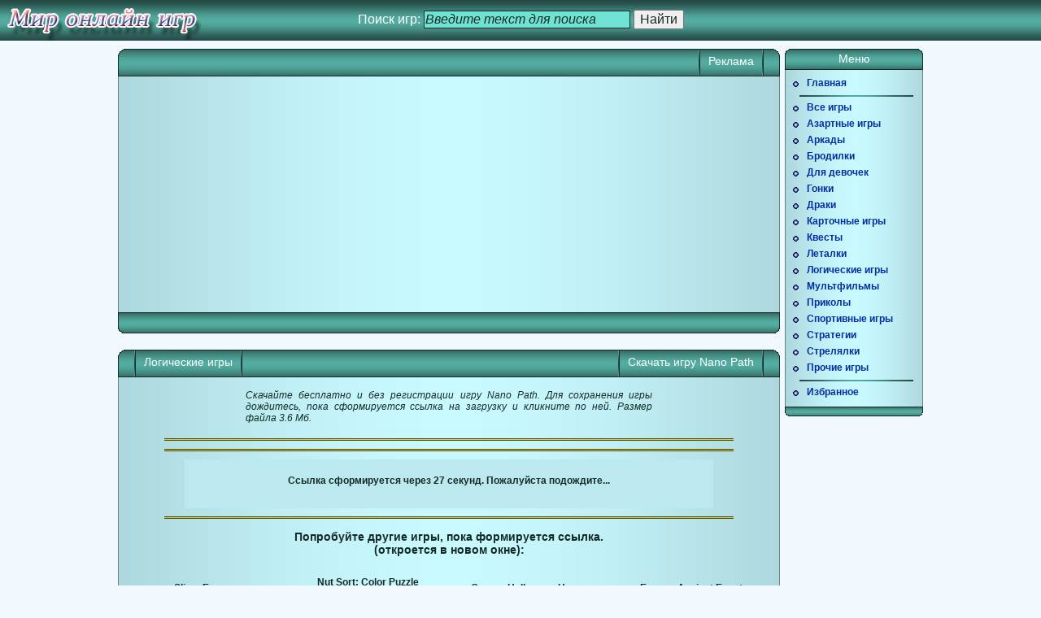

--- FILE ---
content_type: text/html; charset=windows-1251
request_url: https://fgame.com.ua/save/3911/
body_size: 7177
content:
<!DOCTYPE html PUBLIC "-//W3C//DTD XHTML 1.0 Transitional//EN" "https://www.w3.org/TR/xhtml1/DTD/xhtml1-transitional.dtd">
<html xmlns="https://www.w3.org/1999/xhtml">
<head>
<!-- Google tag (gtag.js) -->
<script async src="https://www.googletagmanager.com/gtag/js?id=G-NEW3LHW8XS"></script>
<script>
  window.dataLayer = window.dataLayer || [];
  function gtag(){dataLayer.push(arguments);}
  gtag('js', new Date());

  gtag('config', 'G-NEW3LHW8XS');
</script>

<meta http-equiv="Content-Type" content="text/html; charset=windows-1251" />
<meta http-equiv="Content-Language" content="ru" /><meta name="viewport" content="width=device-width, initial-scale=1.0">

<title>Скачать игру Nano Path без регистрации. Сохранить игру на компьютер бесплатно. Мир онлайн игр.</title>
<link rel="shortcut icon" type="image/ico" href="/favicon.ico" />
<meta name="robots" content="all" />
<link rel="canonical" href="https://fgame.com.ua/save/3911/" />
<meta name="description" content="Скачать игру Nano Path бесплатно и без регистрации. Мир онлайн игр." />
<meta name="keywords" content="Скачать бесплатно игру Nano Path, Без регистрации, игры онлайн, игры для детей, игры для мальчиков, игры для девочек, игры на двоих, скачать игру" />
<style type="text/css">
	.Loaderurl1 {background-image:url("/image/bg.png") !important; background-image:url("/image/bg.gif");}
	.Loaderurl2 {background-image:url("/image/header.gif");}
	.Loaderurl3 {background-image:url("/image/fonline.png");}
	.Loaderurl4 {background-image:url("/image/horizon.png");}
</style>
<link href="/css/main.css" rel="stylesheet" type="text/css" />
<link href="/css/sv-css.css" rel="stylesheet" type="text/css" />
<script type="text/javascript">
var game_Id=3911;
</script>
<script async src="//pagead2.googlesyndication.com/pagead/js/adsbygoogle.js"></script>
<script>
  (adsbygoogle = window.adsbygoogle || []).push({
    google_ad_client: "ca-pub-4738403036819476",
    enable_page_level_ads: true
  });
</script>
</head>
<body>
<div id="header_case">
	<div class="content">
		<a href="/" title="Бесплатные онлайн игры"><img src="/image/world.png" alt="" width="250" height="50" /></a>
	</div>
	<!--noindex--><!--googleoff: all-->
	<div id="search">
		<form action="/search" method="get">
			Поиск игр:<input type="text" name="name" size="30" maxlength="100" /><input type="submit" value="Найти" />
		</form>
	</div>
	<!--googleon: all--><!--/noindex-->
</div>
<div id="main_case">
	<div id="content_case">
		<div class="header">
			<div class="v_line_rr"></div>
			<div class="b_right">Реклама
		</div>
			<div class="v_line_r"></div>
            	</div>
	   	<div class="popcontent" style="height: 280px;">
	   	<div style="float: left; width: 374px; margin-left: 20px;">
<script async src="https://pagead2.googlesyndication.com/pagead/js/adsbygoogle.js"></script>
<!-- TopGiga13 -->
<ins class="adsbygoogle"
     style="display:block"
     data-ad-client="ca-pub-4738403036819476"
     data-ad-slot="2348804755"
     data-ad-format="auto"
     data-full-width-responsive="true"></ins>
<script>
     (adsbygoogle = window.adsbygoogle || []).push({});
</script>
            	</div>
	   		<div style="float: right; width: 374px; margin-right: 20px;">
<script async src="https://pagead2.googlesyndication.com/pagead/js/adsbygoogle.js"></script>
<!-- TopGiga23 -->
<ins class="adsbygoogle"
     style="display:block"
     data-ad-client="ca-pub-4738403036819476"
     data-ad-slot="5302271158"
     data-ad-format="auto"
     data-full-width-responsive="true"></ins>
<script>
     (adsbygoogle = window.adsbygoogle || []).push({});
</script>
            	</div>
			<div class="clear"></div>
		</div>
		<div class="footer"></div>
		<div class="header">
			<div class="v_line_rr"></div>
			<div class="b_right">Скачать игру <a id="savea" href="/game/3911/" title="Играть в игру Nano Path">Nano Path</a></div>
			<div class="v_line_r"></div>
			<div class="v_line_ll"></div>
			<a class="ahead" href="/logical/">Логические игры</a>
			<div class="v_line_l"></div>
            	</div>
		<div class="content">
			<div id="margin5"><center>
				<div id="descript"><em>Скачайте бесплатно и без регистрации игру Nano Path. Для сохранения игры дождитесь, пока сформируется ссылка на загрузку и кликните по ней. Размер файла 3.6 Мб.</em></div>
				<div class="hr700"></div>
				<div class="clear"></div>
				<div class="hr700"></div>
				<div class="clear"></div>
				<div id="adsave">
					<a id="aadsv" href="javascript:savegame();">&#65516;&nbsp;Ссылка для загрузки игры&nbsp;&#65516;</a><br /><br />
					<div id="adsv"><script async src="//pagead2.googlesyndication.com/pagead/js/adsbygoogle.js" type="text/javascript"></script>
<!-- Save1 -->
<ins class="adsbygoogle"
     style="display:inline-block;width:468px;height:15px"
     data-ad-client="ca-pub-4738403036819476"
     data-ad-slot="4152555954"></ins>
<script>
(adsbygoogle = window.adsbygoogle || []).push({});
</script>
</div>
					<div id="adsvs"><br />Ссылка сформируется через 30 секунд. Пожалуйста подождите...</div>
				</div>
				<div class="hr700"></div>
				<div class="clear"></div>
				<h3>Попробуйте другие игры, пока формируется ссылка.<br />(откроется в новом окне):</h3>
				<div class="taste">
				<div class="tspot">
					<div><h3><a target="_blank" href="/game/4107/" title="Игра Slime Escape онлайн">Slime Escape</a></h3><div>Slime Escape — это приключенческая игра-головоломка, в которой вы управляете гибким слаймом, скользящим по сложным лабиринтам в поисках ключа к выходу.<br />Умело управляйте слаймом, пробираясь по поворотам, узким коридорам и неожиданным тропам; каждый лабиринт имеет свою планировку, требующую от вас внимательного наблюдения и расчета наиболее эффективного маршрута. Только найдя ключ, вы сможете открыть ворота и сбежать!</div></div>
					<a target="_blank" href="/game/4107/"><div><img src="//cdn.fgame.com.ua/image/004107.jpg" alt="Онлайн игра Slime Escape." width="150" height="130"/></div></a>
				</div>
				<div class="tspot">
					<div><h3><a target="_blank" href="/game/4104/" title="Игра Nut Sort: Color Puzzle Game онлайн">Nut Sort: Color Puzzle Game</a></h3><div>Увлекательная и захватывающая логическая головоломка, которая проверит ваши организаторские способности! Рассортируйте разноцветные гайки по соответствующим болтам так, чтобы на каждом болте лежали гайки только одного цвета. Звучит просто? Подумайте ещё раз! На каждом новом уровне вас ждёт больше болтов, больше цветов и всё более замысловатые схемы, которые станут настоящим испытанием для вашего ума. Как играть: нажимайте на экран, чтобы перемещать гайки между болтами, но будьте внимательны - одно неверное движение может привести к застреванию!</div></div>
					<a target="_blank" href="/game/4104/"><div><img src="//cdn.fgame.com.ua/image/004104.jpg" alt="Онлайн игра Nut Sort: Color Puzzle Game." width="150" height="130"/></div></a>
				</div>
				<div class="tspot">
					<div><h3><a target="_blank" href="/game/4100/" title="Игра Granny Halloween House онлайн">Granny Halloween House</a></h3><div>Хотите захватывающего и страшного приключения? Granny: Halloween House — это 3D survival horror с атмосферой Хэллоуина. Вы попадете в таинственный дом бабушки, где скрыто множество невероятных секретов и ужасающих испытаний! Ваша цель — по возможности сбежать из этого жуткого места. Исследуя дом бабушки, ищите подсказки и реквизит, которые помогут вам сбежать.</div></div>
					<a target="_blank" href="/game/4100/"><div><img src="//cdn.fgame.com.ua/image/004100.jpg" alt="Онлайн игра Granny Halloween House." width="150" height="130"/></div></a>
				</div>
				<div class="tspot">
					<div><h3><a target="_blank" href="/game/4099/" title="Игра Escape Ancient Egypt онлайн">Escape Ancient Egypt</a></h3><div>Escape Ancient Egypt - это приключенческая 3D-головоломка в таинственных руинах Древнего Египта, по следам Клеопатры и фараонов.<br />Сможете ли вы спастись от проклятия фараона? Решите головоломки и откройте следующую комнату, включите мозг, он вам понадобится, чтобы открыть все двери, которые позволят вам сбежать.<br />Основные особенности в Ancient Egypt: головоломка-побег<br />* красивая и привлекательная графическая тема, представляющая тайну древнеегипетских храмов, позволяет погрузиться в историю Клеопатры и фараонов.<br />* Множество комнат для исследования и дверей для открытия, пирамиды скрывают тайну.</div></div>
					<a target="_blank" href="/game/4099/"><div><img src="//cdn.fgame.com.ua/image/004099.jpg" alt="Онлайн игра Escape Ancient Egypt." width="150" height="130"/></div></a>
				</div>
				<div class="clear"></div>
				<div class="tspot">
					<div><h3><a target="_blank" href="/game/3851/" title="Игра Get It Filled онлайн">Get It Filled</a></h3><div>Перетащите квадрат к выходной плитке на каждом уровне, покрывая каждую плитку по всей сетке.</div></div>
					<a target="_blank" href="/game/3851/"><div><img src="//cdn.fgame.com.ua/image/003851.jpg" alt="Онлайн игра Get It Filled." width="150" height="130"/></div></a>
				</div>
				<div class="tspot">
					<div><h3><a target="_blank" href="/game/4066/" title="Игра Wood Block Tap Away онлайн">Wood Block Tap Away</a></h3><div>Раскройте свой потенциал головоломки и начните играть в Tap Away 3D Wood Block Puzzle прямо сейчас! В этой сложной игре с блоками вы должны оттолкнуть все кубики, чтобы очистить экран. С блоками, которые не будут двигаться, если они не обращены в правильном направлении, вам нужно будет тщательно продумать стратегию и повернуть фигуру, проводя пальцем по экрану, чтобы найти лучший угол. По мере вашего продвижения формы блоков будут становиться больше, а уровни будут менять форму, усложняя решение головоломки. Так что испытайте свою логику и навыки критического мышления в этой захватывающей и приятной головоломке Tap Away 3D Wood Block!</div></div>
					<a target="_blank" href="/game/4066/"><div><img src="//cdn.fgame.com.ua/image/004066.jpg" alt="Онлайн игра Wood Block Tap Away." width="150" height="130"/></div></a>
				</div>
				<div class="tspot">
					<div><h3><a target="_blank" href="/game/3968/" title="Игра Love and Treasure Quest онлайн">Love and Treasure Quest</a></h3><div>Приготовьтесь к приключениям рыцаря, ищущего свой путь, чтобы добыть сокровища и спасти принцессу, которую он любит. Проверьте свои навыки, разгадывая головоломки. Подумайте, как вы сможете победить врага, пытаясь выполнить свою миссию. Выясните, какие стрелки нужно убрать и в какой последовательности. Будьте осторожны с шипами, валуном и ядовитым газом. Эти препятствия могут убить монстра, героя или принцессу. Развлекайтесь на более чем 100 уровнях с неограниченным количеством жизней. Постарайтесь заработать как можно больше монет, чтобы построить собственный замок.</div></div>
					<a target="_blank" href="/game/3968/"><div><img src="//cdn.fgame.com.ua/image/003968.jpg" alt="Онлайн игра Love and Treasure Quest." width="150" height="130"/></div></a>
				</div>
				<div class="tspot">
					<div><h3><a target="_blank" href="/game/3888/" title="Игра Resort Empire онлайн">Resort Empire</a></h3><div>Постройте свой собственный курорт и управляйте им, чтобы он не только нравился гостям, но и приносил прибыль.</div></div>
					<a target="_blank" href="/game/3888/"><div><img src="//cdn.fgame.com.ua/image/003888.jpg" alt="Онлайн игра Resort Empire." width="150" height="130"/></div></a>
				</div>
				<div class="clear"></div>
				</div>
			</center></div>
		</div>
		<div class="footer"></div>
<div  style="margin: -10px 0 10px 7px; width: 800px;">
<script async src="//pagead2.googlesyndication.com/pagead/js/adsbygoogle.js"></script>
<!-- Recommended content 3 -->
<ins class="adsbygoogle"
     style="display:inline-block;width:800px;height:150px"
     data-ad-client="ca-pub-4738403036819476"
     data-ad-slot="9805449953"></ins>
<script>
(adsbygoogle = window.adsbygoogle || []).push({});
</script>
</div>
		<div id="tag_case">
			<div class="header">
				<div class="v_line_rr"></div>
				<div class="b_right">Популярные теги</div>
				<div class="v_line_r"></div>
			</div>
			<div class="content">
				<a class="tk5" href="/tags/123/" title="3D игры">3D игры</a>,&nbsp;
				<a class="tk4" href="/tags/131/" title="Игры Scooby Doo">Scooby Doo</a>,&nbsp;
				<a class="tk3" href="/tags/1/" title="Игры автомобили">автомобили</a>,&nbsp;
				<a class="tk4" href="/tags/3/" title="Игры арканоиды">арканоиды</a>,&nbsp;
				<a class="tk5" href="/tags/7/" title="Игры баланс">баланс</a>,&nbsp;
				<a class="tk4" href="/tags/8/" title="Игры Барби">Барби</a>,&nbsp;
				<a class="tk5" href="/tags/9/" title="Игры баскетбол">баскетбол</a>,&nbsp;
				<a class="tk3" href="/tags/10/" title="Игры бег бежать">бег бежать</a>,&nbsp;
				<a class="tk5" href="/tags/12/" title="Игры бизнес">бизнес</a>,&nbsp;
				<a class="tk4" href="/tags/13/" title="Игры бильярд">бильярд</a>,&nbsp;
				<a class="tk5" href="/tags/14/" title="Игры блек джек">блек джек</a>,&nbsp;
				<a class="tk5" href="/tags/15/" title="Игры бокс">бокс</a>,&nbsp;
				<a class="tk2" href="/tags/16/" title="Игры бомбы">бомбы</a>,&nbsp;
				<a class="tk5" href="/tags/17/" title="Игры боулинг">боулинг</a>,&nbsp;
				<a class="tk5" href="/tags/19/" title="Игры велосипеды">велосипеды</a>,&nbsp;
				<a class="tk4" href="/tags/20/" title="Игры вертолеты">вертолеты</a>,&nbsp;
				<a class="tk2" href="/tags/21/" title="Игры взлет посадка">взлет посадка</a>,&nbsp;
				<a class="tk4" href="/tags/22/" title="Игры Винкс">Винкс</a>,&nbsp;
				<a class="tk5" href="/tags/23/" title="Игры воздушный хоккей">воздушный хоккей</a>,&nbsp;
				<a class="tk2" href="/tags/24/" title="Игры война">война</a>,&nbsp;
				<a class="tk5" href="/tags/25/" title="Игры волейбол">волейбол</a>,&nbsp;
				<a class="tk3" href="/tags/26/" title="Игры головоломки">головоломки</a>,&nbsp;
				<a class="tk6" href="/tags/27/" title="Игры гольф">гольф</a>,&nbsp;
				<a class="tk4" href="/tags/28/" title="Игры готовка">готовка</a>,&nbsp;
				<a class="tk4" href="/tags/29/" title="Игры грузовики">грузовики</a>,&nbsp;
				<a class="tk6" href="/tags/31/" title="Игры дикий запад">дикий запад</a>,&nbsp;
				<a class="tk4" href="/tags/35/" title="Игры для детей">для детей</a>,&nbsp;
				<a class="tk1" href="/tags/36/" title="Игры для мальчиков">для мальчиков</a>,&nbsp;
				<a class="tk5" href="/tags/37/" title="Игры домино">домино</a>,&nbsp;
				<a class="tk6" href="/tags/40/" title="Игры Ети">Ети</a>,&nbsp;
				<a class="tk4" href="/tags/41/" title="Игры замки">замки</a>,&nbsp;
				<a class="tk2" href="/tags/42/" title="Игры запуск на дальность">запуск на дальность</a>,&nbsp;
				<a class="tk2" href="/tags/43/" title="Игры защита башен">защита башен</a>,&nbsp;
				<a class="tk5" href="/tags/44/" title="Игры змейка">змейка</a>,&nbsp;
				<a class="tk5" href="/tags/45/" title="Игры знаменитости">знаменитости</a>,&nbsp;
				<a class="tk3" href="/tags/46/" title="Игры зомби">зомби</a>,&nbsp;
				<a class="tk4" href="/tags/47/" title="Игры зума">зума</a>,&nbsp;
				<a class="tk3" href="/tags/48/" title="Игры игровые автоматы">игровые автоматы</a>,&nbsp;
				<a class="tk5" href="/tags/50/" title="Игры квадроциклы">квадроциклы</a>,&nbsp;
				<a class="tk5" href="/tags/51/" title="Игры керлинг">керлинг</a>,&nbsp;
				<a class="tk4" href="/tags/52/" title="Игры кольцевые гонки">кольцевые гонки</a>,&nbsp;
				<a class="tk3" href="/tags/53/" title="Игры космос">космос</a>,&nbsp;
				<a class="tk4" href="/tags/54/" title="Игры лабиринты">лабиринты</a>,&nbsp;
				<a class="tk3" href="/tags/56/" title="Игры лего">лего</a>,&nbsp;
				<a class="tk3" href="/tags/94/" title="Игры Лило и Стич">Лило и Стич</a>,&nbsp;
				<a class="tk5" href="/tags/55/" title="Игры ловить">ловить</a>,&nbsp;
				<a class="tk3" href="/tags/58/" title="Игры маджонг">маджонг</a>,&nbsp;
				<a class="tk6" href="/tags/59/" title="Игры макияж">макияж</a>,&nbsp;
				<a class="tk4" href="/tags/61/" title="Игры Марио">Марио</a>,&nbsp;
				<a class="tk4" href="/tags/62/" title="Игры мегамен">мегамен</a>,&nbsp;
				<a class="tk3" href="/tags/63/" title="Игры морские">морские</a>,&nbsp;
				<a class="tk4" href="/tags/64/" title="Игры мотоциклы">мотоциклы</a>,&nbsp;
				<a class="tk5" href="/tags/65/" title="Игры на время">на время</a>,&nbsp;
				<a class="tk2" href="/tags/66/" title="Игры на выживание">на выживание</a>,&nbsp;
				<a class="tk1" href="/tags/34/" title="Игры на двоих">на двоих</a>,&nbsp;
				<a class="tk3" href="/tags/67/" title="Игры на мечах">на мечах</a>,&nbsp;
				<a class="tk5" href="/tags/68/" title="Игры на память">на память</a>,&nbsp;
				<a class="tk4" href="/tags/69/" title="Игры на реакцию">на реакцию</a>,&nbsp;
				<a class="tk3" href="/tags/70/" title="Игры на точность">на точность</a>,&nbsp;
				<a class="tk3" href="/tags/71/" title="Игры найди отличия">найди отличия</a>,&nbsp;
				<a class="tk5" href="/tags/72/" title="Игры наперстки">наперстки</a>,&nbsp;
				<a class="tk4" href="/tags/73/" title="Игры нарды">нарды</a>,&nbsp;
				<a class="tk4" href="/tags/74/" title="Игры настольные">настольные</a>,&nbsp;
				<a class="tk4" href="/tags/75/" title="Игры ниндзя">ниндзя</a>,&nbsp;
				<a class="tk5" href="/tags/76/" title="Игры Новый год">Новый год</a>,&nbsp;
				<a class="tk3" href="/tags/77/" title="Игры обслуживание">обслуживание</a>,&nbsp;
				<a class="tk4" href="/tags/78/" title="Игры обучающие">обучающие</a>,&nbsp;
				<a class="tk4" href="/tags/79/" title="Игры одевалки">одевалки</a>,&nbsp;
				<a class="tk4" href="/tags/81/" title="Игры пазлы">пазлы</a>,&nbsp;
				<a class="tk5" href="/tags/82/" title="Игры пакман">пакман</a>,&nbsp;
				<a class="tk4" href="/tags/83/" title="Игры парковка">парковка</a>,&nbsp;
				<a class="tk3" href="/tags/85/" title="Игры пасьянсы">пасьянсы</a>,&nbsp;
				<a class="tk5" href="/tags/86/" title="Игры пинбол">пинбол</a>,&nbsp;
				<a class="tk4" href="/tags/87/" title="Игры платформы">платформы</a>,&nbsp;
				<a class="tk1" href="/tags/88/" title="Игры поедалки">поедалки</a>,&nbsp;
				<a class="tk4" href="/tags/89/" title="Игры поезда">поезда</a>,&nbsp;
				<a class="tk4" href="/tags/90/" title="Игры поиск">поиск</a>,&nbsp;
				<a class="tk5" href="/tags/91/" title="Игры покер">покер</a>,&nbsp;
				<a class="tk5" href="/tags/92/" title="Игры поцелуи">поцелуи</a>,&nbsp;
				<a class="tk3" href="/tags/93/" title="Игры препятствия">препятствия</a>,&nbsp;
				<a class="tk4" href="/tags/95/" title="Игры приключения">приключения</a>,&nbsp;
				<a class="tk4" href="/tags/97/" title="Игры прически">прически</a>,&nbsp;
				<a class="tk2" href="/tags/98/" title="Игры прыгать">прыгать</a>,&nbsp;
				<a class="tk2" href="/tags/99/" title="Игры пушки">пушки</a>,&nbsp;
				<a class="tk1" href="/tags/100/" title="Игры разрушение">разрушение</a>,&nbsp;
				<a class="tk5" href="/tags/102/" title="Игры резня">резня</a>,&nbsp;
				<a class="tk4" href="/tags/103/" title="Игры роботы">роботы</a>,&nbsp;
				<a class="tk6" href="/tags/105/" title="Игры рулетка">рулетка</a>,&nbsp;
				<a class="tk4" href="/tags/106/" title="Игры рыбалка">рыбалка</a>,&nbsp;
				<a class="tk2" href="/tags/107/" title="Игры самолеты">самолеты</a>,&nbsp;
				<a class="tk4" href="/tags/108/" title="Игры самурай">самурай</a>,&nbsp;
				<a class="tk6" href="/tags/109/" title="Игры свадьба">свадьба</a>,&nbsp;
				<a class="tk6" href="/tags/110/" title="Игры серфинг">серфинг</a>,&nbsp;
				<a class="tk6" href="/tags/111/" title="Игры скейтбординг">скейтбординг</a>,&nbsp;
				<a class="tk3" href="/tags/96/" title="Игры смешные">смешные</a>,&nbsp;
				<a class="tk2" href="/tags/112/" title="Игры снайперы">снайперы</a>,&nbsp;
				<a class="tk6" href="/tags/113/" title="Игры сноубординг">сноубординг</a>,&nbsp;
				<a class="tk5" href="/tags/114/" title="Игры собирать">собирать</a>,&nbsp;
				<a class="tk3" href="/tags/115/" title="Игры стелс">стелс</a>,&nbsp;
				<a class="tk2" href="/tags/116/" title="Игры стрельба из лука">стрельба из лука</a>,&nbsp;
				<a class="tk2" href="/tags/117/" title="Игры стрелять">стрелять</a>,&nbsp;
				<a class="tk6" href="/tags/119/" title="Игры сумо">сумо</a>,&nbsp;
				<a class="tk3" href="/tags/120/" title="Игры танки">танки</a>,&nbsp;
				<a class="tk6" href="/tags/121/" title="Игры танцы">танцы</a>,&nbsp;
				<a class="tk6" href="/tags/122/" title="Игры теннис">теннис</a>,&nbsp;
				<a class="tk5" href="/tags/124/" title="Игры тетрис">тетрис</a>,&nbsp;
				<a class="tk3" href="/tags/125/" title="Игры тир">тир</a>,&nbsp;
				<a class="tk5" href="/tags/126/" title="Игры Том и Джерри">Том и Джерри</a>,&nbsp;
				<a class="tk1" href="/tags/127/" title="Игры три в ряд">три в ряд</a>,&nbsp;
				<a class="tk3" href="/tags/129/" title="Игры убивать">убивать</a>,&nbsp;
				<a class="tk4" href="/tags/132/" title="Игры футбол">футбол</a>,&nbsp;
				<a class="tk4" href="/tags/133/" title="Игры хоккей">хоккей</a>,&nbsp;
				<a class="tk5" href="/tags/134/" title="Игры Хэллоуин">Хэллоуин</a>,&nbsp;
				<a class="tk3" href="/tags/135/" title="Игры цветные блоки">цветные блоки</a>,&nbsp;
				<a class="tk3" href="/tags/137/" title="Игры шарики">шарики</a>,&nbsp;
				<a class="tk4" href="/tags/138/" title="Игры шахматы">шахматы</a>,&nbsp;
				<a class="tk4" href="/tags/139/" title="Игры шашки">шашки</a>
			</div>
			<div class="footer"></div>
		</div>
	</div>
	<div id="right_case">
		<div class="menu_case">
			<div class="header"><div>Меню</div></div>
			<div class="content">
				<a href="/" title="Главная">Главная</a>
				<div></div>
				<a href="/all/" title="Все игры">Все игры</a>
				<a href="/azart/" title="Азартные игры">Азартные игры</a>
				<a href="/arcade/" title="Аркады">Аркады</a>
				<a href="/wander/" title="Бродилки">Бродилки</a>
				<a href="/girls/" title="Для девочек">Для девочек</a>
				<a href="/race/" title="Гонки">Гонки</a>
				<a href="/fights/" title="Драки">Драки</a>
				<a href="/cards/" title="Карточные игры">Карточные игры</a>
				<a href="/quests/" title="Квесты">Квесты</a>
				<a href="/fly/" title="Леталки">Леталки</a>
				<a href="/logical/" title="Логические игры">Логические игры</a>
				<a href="/film/" title="Мультфильмы">Мультфильмы</a>
				<a href="/tricks/" title="Приколы">Приколы</a>
				<a href="/sports/" title="Спортивные игры">Спортивные игры</a>
				<a href="/strategy/" title="Стратегии">Стратегии</a>
				<a href="/shoot/" title="Стрелялки">Стрелялки</a>
				<a href="/other/" title="Прочие игры">Прочие игры</a>
				<div></div>
				<a href="/favourit/" title="Избранное">Избранное</a>
			</div>
	   		<div class="footer"></div>
		</div>
<div id="tower" style="width:auto;height:auto;">
</div>
	</div>
	<div class="clear"></div>
</div>
<div id="footer_case">
	<div class="content">
		<div id="copyright">Copyright &copy; 2011-2026 <a href="/" title="Мир онлайн игр">fgame.com.ua</a></div>
		<div class="counter">
<a href="https://www.i.ua/" target="_blank" onclick="this.href='https://i.ua/r.php?119435';" title="Rated by I.UA">
<script type="text/javascript"><!--
iS='http'+(window.location.protocol=='https:'?'s':'')+
'://r.i.ua/s?u119435&p4&n'+Math.random();
iD=document;if(!iD.cookie)iD.cookie="b=b; path=/";if(iD.cookie)iS+='&c1';
iS+='&d'+(screen.colorDepth?screen.colorDepth:screen.pixelDepth)
+"&w"+screen.width+'&h'+screen.height;
iT=iR=iD.referrer.replace(iP=/^[a-z]*:\/\//,'');iH=window.location.href.replace(iP,'');
((iI=iT.indexOf('/'))!=-1)?(iT=iT.substring(0,iI)):(iI=iT.length);
if(iT!=iH.substring(0,iI))iS+='&f'+escape(iR);
iS+='&r'+escape(iH);
iD.write('<img src="'+iS+'" border="0" width="88" height="31" />');
//--></script></a>
		</div>
	</div>
</div>
<div id="description_case">
	<div class="header"></div>
	<div id="description">
		<div>&nbsp;</div>
	</div>
	<div class="footer"></div>
</div>
<div id="service"></div>
<a id="totop" href="#"></a>
<div style="display:none">
<script type="text/javascript" src="/js/s-main.js"></script>
<script type="text/javascript">init();</script>
<script type="text/javascript">
  (function(i,s,o,g,r,a,m){i['GoogleAnalyticsObject']=r;i[r]=i[r]||function(){
  (i[r].q=i[r].q||[]).push(arguments)},i[r].l=1*new Date();a=s.createElement(o),
  m=s.getElementsByTagName(o)[0];a.async=1;a.src=g;m.parentNode.insertBefore(a,m)
  })(window,document,'script','//www.google-analytics.com/analytics.js','ga');
  ga('create', 'UA-24843186-1', 'auto');
  ga('send', 'pageview');
</script>
</div>
</body>
</html>


--- FILE ---
content_type: text/html; charset=utf-8
request_url: https://www.google.com/recaptcha/api2/aframe
body_size: 268
content:
<!DOCTYPE HTML><html><head><meta http-equiv="content-type" content="text/html; charset=UTF-8"></head><body><script nonce="IFBu_0_kzUF1KToAnoULDg">/** Anti-fraud and anti-abuse applications only. See google.com/recaptcha */ try{var clients={'sodar':'https://pagead2.googlesyndication.com/pagead/sodar?'};window.addEventListener("message",function(a){try{if(a.source===window.parent){var b=JSON.parse(a.data);var c=clients[b['id']];if(c){var d=document.createElement('img');d.src=c+b['params']+'&rc='+(localStorage.getItem("rc::a")?sessionStorage.getItem("rc::b"):"");window.document.body.appendChild(d);sessionStorage.setItem("rc::e",parseInt(sessionStorage.getItem("rc::e")||0)+1);localStorage.setItem("rc::h",'1769145516268');}}}catch(b){}});window.parent.postMessage("_grecaptcha_ready", "*");}catch(b){}</script></body></html>

--- FILE ---
content_type: text/css
request_url: https://fgame.com.ua/css/sv-css.css
body_size: 1504
content:
.hr700, .b_left, #pages {background-color:#2a5650; background:url("/image/fonline.png") repeat-x;}
.v_line_ll, .v_line_l {padding:0; width:2px; height:34px; background-position:-175px -65px; float:left;}
.v_line_ll {margin-left:20px;}
.hr700 {margin:10px auto; height:3px; background-position:0 -305px; width:700px; overflow:hidden;}
.ahead {display:block; float:left; padding:7px 10px 0 10px;}
#savea, .ahead {color:#FFFFFF; font-weight:normal; font-size:14px;}
#margin5 {margin:0 5px;}
#descript {text-align:justify; width:500px; min-height:50px; height: auto !important; height:50px; margin:10px auto;}
#adsvs, #adsave {padding-top:5px; width:650px; height:55px; background-color:#BBE9EF; position:relative; font-weight:bold;}
#adsvs {position:absolute; top:0; left:0;}
#aadsv {font-weight:bold; text-decoration:none; color:#152B28;}
.tspot {width:150px; float:left; margin:5px 24px 5px 25px;}
.tspot > div > h3 {font-size:12px; font-weight:bold; text-align:center; margin:0 3px;}
.tspot > div > h3 > a {color:#152B28;}
.tspot > div {display:table-cell; vertical-align:middle; width:150px; height:40px;}
.tspot > div > div {display:none;}
.tspot > a > div {overflow:hidden;}
.tspot > a > div > img {width:150px; height:130px; -webkit-transition: all 0.4s; -moz-transition: all 0.4s; -o-transition: all 0.4s; transition: all 0.4s;}
.tspot > a > div > img:hover {-moz-transform: scale(1.05); -ms-transform: scale(1.05); -webkit-transform: scale(1.05); -o-transform: scale(1.05); transform: scale(1.05);}

--- FILE ---
content_type: application/javascript
request_url: https://fgame.com.ua/js/s-main.js
body_size: 4995
content:
var description_height=0,Ready=false;var stext="Введите текст для поиска";var top=new Object();var s_s='service';var sif="\" width=\"0px\" height=\"0px\" frameborder=\"0\" style=\"visibility: hidden\"></iframe>";function init(){if(Ready) return;Ready=true;initsearch();inithlp('tspot');topinit();startload();}function initsearch(){var s=g_n(b_d('search'),0);if(s){s.onsubmit=function () {if(g_n(this,0).value==stext || g_n(this,0).value=='') return(false);else  return(true);};g_n(s,0).onfocus=function () {if(this.value==stext) {this.value='';this.style.fontStyle='normal';}   };g_n(s,0).onblur=function () {if(this.value=='') {this.value=stext;this.style.fontStyle='italic';} };if(g_n(s,0).value=='' && document.activeElement!=g_n(s,0)) g_n(s,0).value=stext;if(g_n(s,0).value==stext) g_n(s,0).style.fontStyle='italic';}}function inithlp(spot){var g=document.getElementsByTagName('div');for(var i=0, l=g.length;i<l;i++){if(g[i].className !=spot) continue;{var n=g_n(g_n(g[i],1),0);n.onmouseover=showhelp;n.onmouseout=hidehelp;n.onmousedown=hidehelp;}}}function showhelp(e){var help=b_d('description_case');var about=g_n(g_n(b_d('description_case'),1),0);var ox=elemX(this);var oy=elemY(this);var dx=w_e(this);var docx=m_w();var docy=maxheight();var docdx=document.documentElement.scrollLeft==0?document.body.scrollLeft:document.documentElement.scrollLeft;var docdy=document.documentElement.scrollTop==0?document.body.scrollTop:document.documentElement.scrollTop;g_n(b_d('description_case'),1).style.height='0px';help.style.visibility='hidden';help.style.display='block';about.innerHTML=g_n(g_n(this.parentNode.parentNode,0),1).innerHTML;if((description_height=(about.scrollHeight>about.offsetHeight)?about.scrollHeight:about.offsetHeight)<50) description_height=50;if(docx-dx-ox+docdx<260)help.style.left=(ox-250-5)+"px";else  help.style.left=(ox+dx+5)+"px";var y=0;if(oy<docdy) y=docdy+5;else {y=docy-description_height-15-oy+docdy;if(y<0) y=oy+y;else  y=oy;}help.style.top=y+"px";help.style.visibility='visible';grow();}function hidehelp() {  b_d('description_case').style.display='none';}function grow(){if(b_d('description_case').style.display=='none') return;var help=g_n(b_d('description_case'),1);var height=pI(help.style.height,10)+15;if(height>description_height) height=description_height;help.style.height=height+'px';if(height<description_height) setTimeout(grow,10);}function elemX(elem) { return (elem.offsetParent ? elem.offsetLeft+elemX( elem.offsetParent ) : elem.offsetLeft);}function elemY(elem) { return (elem.offsetParent ? elem.offsetTop+elemY( elem.offsetParent ) : elem.offsetTop);}function w_e(elem) { return ((elem.scrollWidth>elem.offsetWidth)?elem.scrollWidth:elem.offsetWidth);}function m_w() {  if(document.body.clientWidth !=0 && document.body.clientWidth<document.documentElement.clientWidth) return(document.body.clientWidth);else  return(document.documentElement.clientWidth);}function maxheight() {  if(document.body.clientHeight !=0 && document.body.clientHeight<document.documentElement.clientHeight) return(document.body.clientHeight);else  return(document.documentElement.clientHeight);}function b_d(name) { return(document.getElementById(name));}function pI(a) { return(parseInt(a));}function g_n(elem,nom){var ch=null;if((ch=elem.childNodes)===undefined) return(null);for(var i=0, n=0;i<ch.length;i++){if(ch[i].nodeName=='#text') continue;if(n==nom) return(ch[i]);n++;}return(null);}function gsy() {return(document.body && document.body.scrollTop || document.documentElement && document.documentElement.scrollTop);}function topinit(){if(!b_d('totop')) return;top.vis=false;top.work=false;top.right=-32;top.elem=b_d('totop');b_d('totop').onclick=top.gotop;window.onscroll=top.stop;}top.gotop=function (){top.shtop();return(false);};top.shtop=function (){var t=gsy();t-=250;if(t<0) t=0;document.body.scrollTop=t;document.documentElement.scrollTop=t;if(t!=0) setTimeout(top.shtop,20);};top.stop=function() {if(top.work) return;var s=gsy();if(s>=400) top.show();else  if(s<300) top.hide();};top.hide=function () {if(!top.vis) return;top.work=true;top.right-=8;top.elem.style.right=top.right+'px';if(top.right==-32) { top.vis=false;top.work=false;}else  setTimeout(top.hide,60);};top.show=function (){if(top.vis) return;top.work=true;top.right+=8;top.elem.style.right=top.right+'px';if(top.right==0) { top.vis=true;top.work=false;}else  setTimeout(top.show,50);};var ts=0;function startload(){ts=30;setTimeout(waitload,1000);}function waitload(){if(--ts==0) { b_d('adsvs').style.display='none';return;}b_d('adsvs').innerHTML="<br />Ссылка сформируется через "+getsec(ts)+". Пожалуйста подождите...";setTimeout(waitload,1000);}function savegame(){if(!b_d(s_s)) return;b_d(s_s).innerHTML="<iframe id=\"savegame\" name=\"srvsavegame\" src=\"/service?serviceid=savegame&gameId="+game_Id+sif;}function getsec(n){if(n>4 && n<21 || (n%10)==0) return(n+" секунд");if((n%10)==1) return(n+" секунду");if((n%10)>1 && (n%10)<5) return(n+" секунды");return(n+" секунд");}